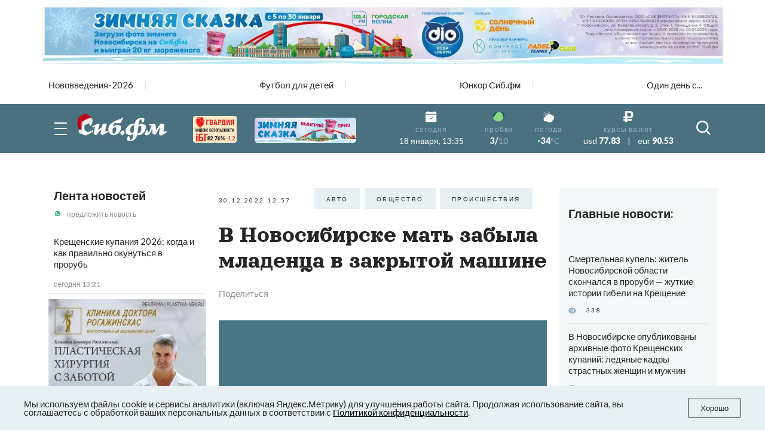

--- FILE ---
content_type: text/html; charset=UTF-8
request_url: https://sib.fm/news/2022/12/30/v-novosibirske-mat-zabyla-mladentsa-v-mashine-i-zakryla-ee
body_size: 22279
content:
<!doctype html>
<html lang="ru">
<head>
    <meta charset="UTF-8">
    <meta name="viewport"
          content="width=device-width, user-scalable=no, initial-scale=1.0, maximum-scale=1.0, minimum-scale=1.0">
    <meta http-equiv="X-UA-Compatible" content="ie=edge">
	<script async src="https://statika.mpsuadv.ru/scripts/8805.js"></script>
    <link rel="stylesheet" href="/last/css/owl.theme.default.css">
    <link rel="stylesheet" href="/last/css/owl.carousel.min.css">
    <link rel="stylesheet" href="/last/css/bootstrap-grid.min.css">
    <link rel="stylesheet" href="/last/css/style.css?v=11.2">
	
		<!-- slippry-->
    <link rel="stylesheet" href="https://sib.fm/sib_fm_templates/css/slippry.css">
    
	<!-- lightslider-->
	<link type="text/css" rel="stylesheet" href="https://cdnjs.cloudflare.com/ajax/libs/lightslider/1.1.6/css/lightslider.css" /> 


		
		
		
			
			
		
	
			
				
				
							
						
				
				
		<script type="application/ld+json">
		{
		  "@context": "https://schema.org",
		  "@type": "NewsArticle",
		  "mainEntityOfPage": {
			"@type": "WebPage",
			"@id": "https://sib.fm/news/2022/12/30/v-novosibirske-mat-zabyla-mladentsa-v-mashine-i-zakryla-ee"
		  },
		  "headline": "В Новосибирске мать забыла младенца в закрытой машине - sib.fm",
		  "image": [
			"https://sib.fm/storage/article/December2022/uXxQPJXKqr5LvanSWupd.jpg"
		   ],
		  "datePublished": "2022-12-30T12:57:00+07:00",
		  "dateModified": "2022-12-30T12:58:00+07:00",
		  "author": {
			"@type": "Person",
			"name": "Даниил Аршавский"
		  },
		   "publisher": {
			"@type": "Organization",
			"name": "Сиб.фм",
			"logo": {
			  "@type": "ImageObject",
			  "url": "https://sib.fm/new_files/img/logo_old.png"
			}
		  }
		}
		</script>
		
			
		
				<title>В Новосибирске мать забыла младенца в закрытой машине - sib.fm</title>
				
				<meta name="description" content="Новосибирские спасатели освободили младенца из салона закрытого автомобиля." />

				<meta name="keywords" content="Новосибирск, спасатели, спасатели МАСС, младенец, мать, автомобиль, иномарка" />
				<meta property="og:type" content="article">
		<meta property="og:title" content="В Новосибирске мать забыла младенца в закрытой машине">
		<meta property="og:description" content="Новосибирские спасатели освободили младенца из салона закрытого автомобиля.">
				<meta property="og:image"  content="https://sib.fm/storage/article/December2022/uXxQPJXKqr5LvanSWupd.jpg" />
		<meta property="vk:image"  content="https://sib.fm/storage/article/December2022/uXxQPJXKqr5LvanSWupd.jpg" />
		
		<link rel="preload" href="https://sib.fm/storage/article/December2022/uXxQPJXKqr5LvanSWupd.jpg" as="image" >
		
					<link href="https://sib.fm/amp/news/2022/12/30/v-novosibirske-mat-zabyla-mladentsa-v-mashine-i-zakryla-ee" rel="amphtml" >
				
				<link rel="canonical" href="https://sib.fm/news/2022/12/30/v-novosibirske-mat-zabyla-mladentsa-v-mashine-i-zakryla-ee" > 
		
		
		
	
		
		
		
		
		
	
		
	
		
	
	<link rel="shortcut icon" type="image/x-icon" href="https://sib.fm/img/favicon.ico"/>
	<meta name="csrf-token" content="GS35c6GmIZAemqHf93Fj0rzT2wJBzt3lhr4TJqfH" />
	
	
		
		
	<script src="/new_files/js/jquery.min.js"></script>
	<script src="/last/js/main.js?ver=2"></script>
	<!--script src="/new_files/js/compressed.js?v=7"></script-->
	<script async src="https://jsn.24smi.net/smi.js"></script>
		
				
</head>
<body>


<script type="text/javascript">
	var MIBPlayer = {}

		MIBPlayer.getURL = async function(url) {
			// Return a new promise.
			return new Promise(function (resolve, reject) {
			// Do the usual XHR stuff
			var req = new XMLHttpRequest();
			req.open('GET', url);
			req.onload = function () {
				// This is called even on 404 etc
				// so check the status
				if (req.status == 200) {
				// Resolve the promise with the response text
				resolve(req.response);
				}
				else {
				// Otherwise reject with the status text
				// which will hopefully be a meaningful error
					reject(Error(MIBPlayer.OnAirServerErrorMesage + req.status + req.statusText));
				}
			};
			// Handle network errors
			req.onerror = function () {
				reject(Error(MIBPlayer.OnAirNetworkErrorMesage));
				};
			// Make the request
			req.send();
			});
		}


		MIBPlayer.mibpUpdateOnAir = async function() {
			if (!MIBPlayer.OnAirInfoIsUpdating) {
				MIBPlayer.OnAirInfoIsUpdating = true;
				MIBPlayer.getURL(MIBPlayer.OnAirURL).then(function (response) { MIBPlayer.OnAirBlock.innerHTML = response; MIBPlayer.OnAirInfoIsUpdating = false; }, function (error) {
				MIBPlayer.OnAirBlock.innerHTML = MIBPlayer.OnAirServerErrorMesage; MIBPlayer.OnAirInfoIsUpdating = false; });
			}
		}


		MIBPlayer.Initialize = async function () {
		
			MIBPlayer.OnAirInfoIsUpdating = false;
			MIBPlayer.OnAirBlock = document.getElementById("onair");
			MIBPlayer.OnAirURL = "https://uniton.ru/onairtowidget";
			MIBPlayer.OnAirNetworkErrorMesage = "Музыка";
			MIBPlayer.OnAirServerErrorMesage = "Музыка";
		
		}

		
		MIBPlayer.Initialize().then(function () { ; }).catch(function () { ; });
		setInterval(MIBPlayer.mibpUpdateOnAir, 5000);
		MIBPlayer.mibpUpdateOnAir();
		
		
		var MIBPlayer_xs = {}

		MIBPlayer_xs.getURL = async function(url) {
			// Return a new promise.
			return new Promise(function (resolve, reject) {
			// Do the usual XHR stuff
			var req = new XMLHttpRequest();
			req.open('GET', url);
			req.onload = function () {
				// This is called even on 404 etc
				// so check the status
				if (req.status == 200) {
				// Resolve the promise with the response text
				resolve(req.response);
				}
				else {
				// Otherwise reject with the status text
				// which will hopefully be a meaningful error
					reject(Error(MIBPlayer_xs.OnAirServerErrorMesage + req.status + req.statusText));
				}
			};
			// Handle network errors
			req.onerror = function () {
				reject(Error(MIBPlayer_xs.OnAirNetworkErrorMesage));
				};
			// Make the request
			req.send();
			});
		}


		MIBPlayer_xs.mibpUpdateOnAir = async function() {
			if (!MIBPlayer_xs.OnAirInfoIsUpdating) {
				MIBPlayer_xs.OnAirInfoIsUpdating = true;
				MIBPlayer_xs.getURL(MIBPlayer_xs.OnAirURL).then(function (response) { MIBPlayer_xs.OnAirBlock.innerHTML = response; MIBPlayer_xs.OnAirInfoIsUpdating = false; }, function (error) {
				MIBPlayer_xs.OnAirBlock.innerHTML = MIBPlayer_xs.OnAirServerErrorMesage; MIBPlayer_xs.OnAirInfoIsUpdating = false; });
			}
		}


		MIBPlayer_xs.Initialize = async function () {
		/*
			MIBPlayer_xs.OnAirInfoIsUpdating = false;
			MIBPlayer_xs.OnAirBlock = document.getElementById("onair");
			MIBPlayer_xs.OnAirURL = "https://uniton.ru/onairtowidget";
			MIBPlayer_xs.OnAirNetworkErrorMesage = "Музыка";
			MIBPlayer_xs.OnAirServerErrorMesage = "Музыка";
		*/	
			MIBPlayer_xs.OnAirInfoIsUpdating = false;
			MIBPlayer_xs.OnAirBlock = document.getElementById("onair_xs");
			MIBPlayer_xs.OnAirURL = "https://uniton.ru/onairtowidget";
			MIBPlayer_xs.OnAirNetworkErrorMesage = "Музыка";
			MIBPlayer_xs.OnAirServerErrorMesage = "Музыка";
			
		}

		
		MIBPlayer_xs.Initialize().then(function () { ; }).catch(function () { ; });
		setInterval(MIBPlayer_xs.mibpUpdateOnAir, 5000);
		MIBPlayer_xs.mibpUpdateOnAir();
</script>

	

<div class="wrapper">

		<!-- The Modal Cookie -->
	<div class="modal fade" id="catCookieModal" >
	  <div class="modal-dialog">
		<div class="modal-content">

		  <!-- Modal body -->
		  <div class="modal-body px-lg-3 px-1 py-lg-3 py-2">
				<button type="button" class="close" data-bs-dismiss="modal" >&times;</button>
				<div class="row mx-0" > 
					<div class="col-12 text-center px-0" >
						<p class="text-orange mb-2" style="font-size: 13px;" >Мы используем файлы cookie и сервисы<br/>аналитики (включая Яндекс.Метрику) для<br/>улучшения работы сайта. Продолжая<br/>использование сайта, вы соглашаетесь с<br/>обработкой ваших персональных<br/>данных в соответствии с<br/><a style="color: #91B4C1;" href="https://sib.fm/new_files/Политика_обработки_персональных_данных.docx" download >Политикой конфиденциальности</a></p>
						<div style="margin:0 auto;"><button id="c_btn_cookie" data-bs-dismiss="modal" data-bs-target="#catCookieModal" style="padding: 2px 20px;display: -webkit-inline-box;display: -ms-inline-flexbox;display: inline-flex
;-webkit-box-pack: center;-ms-flex-pack: center;justify-content: center;-webkit-box-align: center;-ms-flex-align: center;align-items: center;text-align: center;min-height: 35px;background-color: rgba(145, 180, 193, 0.2);text-transform: uppercase;font-size: 10px;letter-spacing: 0.25em;margin-right: 4px;margin-bottom: 4px;cursor: auto;border:0;" >Хорошо</button></div>
					</div>
				</div>
			</div>
		  </div>
		</div>
	</div>	
	
		
	<!--script src="https://cdnjs.cloudflare.com/ajax/libs/bootstrap/5.3.3/js/bootstrap.min.js" integrity="sha512-ykZ1QQr0Jy/4ZkvKuqWn4iF3lqPZyij9iRv6sGqLRdTPkY69YX6+7wvVGmsdBbiIfN/8OdsI7HABjvEok6ZopQ==" crossorigin="anonymous" referrerpolicy="no-referrer"></script-->
	
	<style>
	.modal {
		 bottom: initial!important;
		
    --bs-modal-zindex: 1055;
    --bs-modal-width: 500px;
    --bs-modal-padding: 1rem;
    --bs-modal-margin: 0.5rem;
    --bs-modal-color: ;
    --bs-modal-bg: var(--bs-body-bg);
    --bs-modal-border-color: var(--bs-border-color-translucent);
    --bs-modal-border-width: var(--bs-border-width);
    --bs-modal-border-radius: var(--bs-border-radius-lg);
    --bs-modal-box-shadow: var(--bs-box-shadow-sm);
    --bs-modal-inner-border-radius: calc(var(--bs-border-radius-lg) - (var(--bs-border-width)));
    --bs-modal-header-padding-x: 1rem;
    --bs-modal-header-padding-y: 1rem;
    --bs-modal-header-padding: 1rem 1rem;
    --bs-modal-header-border-color: var(--bs-border-color);
    --bs-modal-header-border-width: var(--bs-border-width);
    --bs-modal-title-line-height: 1.5;
    --bs-modal-footer-gap: 0.5rem;
    --bs-modal-footer-bg: ;
    --bs-modal-footer-border-color: var(--bs-border-color);
    --bs-modal-footer-border-width: var(--bs-border-width);
    position: fixed;
    top: 0;
    left: 0;
    z-index: var(--bs-modal-zindex);
    display: none;
    width: 100%;
    height: 100%;
    overflow-x: hidden;
    overflow-y: auto;
    outline: 0;
}
.modal-dialog {
    position: relative;
    width: auto;
    margin: var(--bs-modal-margin);
    pointer-events: none;
}
.modal.fade .modal-dialog {
    transition: transform 0.3s ease-out;
    transform: translate(0, -50px);
}
@media (prefers-reduced-motion: reduce) {
    .modal.fade .modal-dialog {
        transition: none;
    }
}
.modal.show .modal-dialog {
    transform: none;
}
.modal.modal-static .modal-dialog {
    transform: scale(1.02);
}
.modal-dialog-scrollable {
    height: calc(100% - var(--bs-modal-margin) * 2);
}
.modal-dialog-scrollable .modal-content {
    max-height: 100%;
    overflow: hidden;
}
.modal-dialog-scrollable .modal-body {
    overflow-y: auto;
}
.modal-dialog-centered {
    display: flex;
    align-items: center;
    min-height: calc(100% - var(--bs-modal-margin) * 2);
}

.modal-dialog-bottom {
    display: flex;
    align-items: end;
    min-height: calc(100% - var(--bs-modal-margin) * 2);
}
.modal-content {
    position: relative;
    display: flex;
    flex-direction: column;
    width: 100%;
    color: var(--bs-modal-color);
    pointer-events: auto;
    /*background-color: var(--bs-modal-bg);*/
    background-color: #e9f2f5;
    background-clip: padding-box;
    border: var(--bs-modal-border-width) solid var(--bs-modal-border-color);
    border-radius: var(--bs-modal-border-radius);
    outline: 0;
}
.modal-backdrop {
	pointer-events: none;
	/*
    --bs-backdrop-zindex: 1050;
    --bs-backdrop-bg: #000;
    --bs-backdrop-opacity: 0.5;
    position: fixed;
    top: 0;
    left: 0;
    z-index: var(--bs-backdrop-zindex);
    width: 100vw;
    height: 100vh;
	*/
    /*background-color: var(--bs-backdrop-bg);*/
}
.modal-backdrop.fade {
   /* opacity: 0; */
}
.modal-backdrop.show {
    /* opacity: var(--bs-backdrop-opacity); */
}
.modal-header {
    display: flex;
    flex-shrink: 0;
    align-items: center;
    padding: var(--bs-modal-header-padding);
    border-bottom: var(--bs-modal-header-border-width) solid var(--bs-modal-header-border-color);
    border-top-left-radius: var(--bs-modal-inner-border-radius);
    border-top-right-radius: var(--bs-modal-inner-border-radius);
}
.modal-header .btn-close {
    padding: calc(var(--bs-modal-header-padding-y) * 0.5) calc(var(--bs-modal-header-padding-x) * 0.5);
    margin: calc(-0.5 * var(--bs-modal-header-padding-y)) calc(-0.5 * var(--bs-modal-header-padding-x)) calc(-0.5 * var(--bs-modal-header-padding-y)) auto;
}
.modal-title {
    margin-bottom: 0;
    line-height: var(--bs-modal-title-line-height);
}
.modal-body {
    position: relative;
    flex: 1 1 auto;
    padding: var(--bs-modal-padding);
}
.modal-footer {
    display: flex;
    flex-shrink: 0;
    flex-wrap: wrap;
    align-items: center;
    justify-content: flex-end;
    padding: calc(var(--bs-modal-padding) - var(--bs-modal-footer-gap) * 0.5);
    background-color: var(--bs-modal-footer-bg);
    border-top: var(--bs-modal-footer-border-width) solid var(--bs-modal-footer-border-color);
    border-bottom-right-radius: var(--bs-modal-inner-border-radius);
    border-bottom-left-radius: var(--bs-modal-inner-border-radius);
}
.modal-footer > * {
    margin: calc(var(--bs-modal-footer-gap) * 0.5);
}
@media (min-width: 576px) {
    .modal {
        --bs-modal-margin: 1.75rem;
        --bs-modal-box-shadow: var(--bs-box-shadow);
    }
    .modal-dialog {
        max-width: var(--bs-modal-width);
        margin-right: auto;
        margin-left: auto;
    }
    .modal-sm {
        --bs-modal-width: 300px;
    }
}
@media (min-width: 992px) {
    .modal-lg,
    .modal-xl {
        --bs-modal-width: 800px;
    }
}
@media (min-width: 1200px) {
    .modal-xl {
        --bs-modal-width: 1140px;
    }
}
.modal-fullscreen {
    width: 100vw;
    max-width: none;
    height: 100%;
    margin: 0;
}
.modal-fullscreen .modal-content {
    height: 100%;
    border: 0;
    border-radius: 0;
}
.modal-fullscreen .modal-footer,
.modal-fullscreen .modal-header {
    border-radius: 0;
}
.modal-fullscreen .modal-body {
    overflow-y: auto;
}
@media (max-width: 575.98px) {
    .modal-fullscreen-sm-down {
        width: 100vw;
        max-width: none;
        height: 100%;
        margin: 0;
    }
    .modal-fullscreen-sm-down .modal-content {
        height: 100%;
        border: 0;
        border-radius: 0;
    }
    .modal-fullscreen-sm-down .modal-footer,
    .modal-fullscreen-sm-down .modal-header {
        border-radius: 0;
    }
    .modal-fullscreen-sm-down .modal-body {
        overflow-y: auto;
    }
}
@media (max-width: 767.98px) {
    .modal-fullscreen-md-down {
        width: 100vw;
        max-width: none;
        height: 100%;
        margin: 0;
    }
    .modal-fullscreen-md-down .modal-content {
        height: 100%;
        border: 0;
        border-radius: 0;
    }
    .modal-fullscreen-md-down .modal-footer,
    .modal-fullscreen-md-down .modal-header {
        border-radius: 0;
    }
    .modal-fullscreen-md-down .modal-body {
        overflow-y: auto;
    }
}
@media (max-width: 991.98px) {
    .modal-fullscreen-lg-down {
        width: 100vw;
        max-width: none;
        height: 100%;
        margin: 0;
    }
    .modal-fullscreen-lg-down .modal-content {
        height: 100%;
        border: 0;
        border-radius: 0;
    }
    .modal-fullscreen-lg-down .modal-footer,
    .modal-fullscreen-lg-down .modal-header {
        border-radius: 0;
    }
    .modal-fullscreen-lg-down .modal-body {
        overflow-y: auto;
    }
}
@media (max-width: 1199.98px) {
    .modal-fullscreen-xl-down {
        width: 100vw;
        max-width: none;
        height: 100%;
        margin: 0;
    }
    .modal-fullscreen-xl-down .modal-content {
        height: 100%;
        border: 0;
        border-radius: 0;
    }
    .modal-fullscreen-xl-down .modal-footer,
    .modal-fullscreen-xl-down .modal-header {
        border-radius: 0;
    }
    .modal-fullscreen-xl-down .modal-body {
        overflow-y: auto;
    }
}
@media (max-width: 1399.98px) {
    .modal-fullscreen-xxl-down {
        width: 100vw;
        max-width: none;
        height: 100%;
        margin: 0;
    }
    .modal-fullscreen-xxl-down .modal-content {
        height: 100%;
        border: 0;
        border-radius: 0;
    }
    .modal-fullscreen-xxl-down .modal-footer,
    .modal-fullscreen-xxl-down .modal-header {
        border-radius: 0;
    }
    .modal-fullscreen-xxl-down .modal-body {
        overflow-y: auto;
    }
}
	</style>



		
			<div class="container px-0 text-center"  >
			
	
					
						
			
							<div style="min-height:109px;" class="d-lg-block d-md-block d-sm-none d-none">
							<img banner_id="1672" class="banner d-lg-block d-md-block d-sm-none d-none img-fluid lazy" banner_link="https://sib.fm/zimnyaya-skazka/?erid=2W5zFJBzyJY"  data-src="https://cdn.sib.fm/storage/banner/December2025/zIu00Q0hhsde7q4BHUk9.jpg" alt=""   />
							</div>
							
									<div style="min-height:72px;" class="d-lg-none d-md-none d-sm-block">
									<img banner_id="1672" class="banner d-lg-none d-md-none d-sm-block img-fluid lazy"  banner_link="https://sib.fm/zimnyaya-skazka/?erid=2W5zFJNNtGx"   data-src="https://cdn.sib.fm/storage/banner/December2025/w8Vf0FC0Bqh4s7HbSeor.gif" alt=""  />
									</div>
							
				
		  
		  
				  
</div>	
		
	<nav class="header__top top-nav-header">
		<div class="container-xl px-4-">
			<div class="top-nav-header__list owl-carousel">
															
						<a href="/theme/172" class="top-nav-header__link ">Нововведения-2026</a>
											
						<a href="/theme/168" class="top-nav-header__link ">Футбол для детей</a>
											
						<a href="/theme/159" class="top-nav-header__link ">Юнкор Сиб.фм</a>
											
						<a href="/theme/150" class="top-nav-header__link ">Один день с...</a>
											
							</div>
		</div>
	</nav>
	
	
	
	
    <header class="header-main">
        
        <div class="header__main main-header">
            <div class="main-header__container container-xl px-4">
                <div class="main-header__body">
                    <button type="button" class="main-header__burger burger">
                        <span></span>
                        <span></span>
                        <span></span>
                    </button>
                    <a href="/" class="main-header__logo" style="margin-left: -15px;">
                         						 <img src="https://cdn.sib.fm/new_files/img/logo_ny.png" alt="">
                    </a>
					
					
					<div class="main-header__target target-header" style="bottom:0px;z-index:9999;">
						
													
												
						
												
												
						<div class="d-lg-block d-none" >
							<a href="https://xn----7sbbcgfj6a0e0h.xn--p1ai/company/index/?erid=2W5zFK5Wwwe" target="_blank" >					
							<div style="position:relative;" >
								<img src="https://sib.fm/new_files/img/ibg_banner3.png" style="z-index: -1;width: 73px;margin-left: 10px;margin-top: 3px;" title="Индекс безопасности на " >
								<span style="position: absolute;margin-left: -50px;margin-top: 36px;font-weight: 800;    font-size: 9px;" class="id-igb-index" >82.76%</span>
								<span style="position: absolute;margin-left: -18px;margin-top: 36px;color: #cf242a;font-weight: 600;font-size: 9px;" class="id-igb-delta" >-1.2</span>
							</div>
							</a>
						</div>

						<div class="d-lg-block d-none">
							<a href="/zimnyaya-skazka" target="_blank">
								<img src="/new_files/img/zima.png" style="width: 170px;margin-left: 30px;margin-top: 0px;" alt="">
							</a>
						</div>
						
						<div class="d-flex flex-column" style="height: 100%; margin-left: -10px; justify-content: center;">

							<div class="d-lg-none d-block" >
								<a href="https://xn----7sbbcgfj6a0e0h.xn--p1ai/company/index/?erid=2W5zFK5Wwwe" target="_blank" >
								<div style="position:relative;margin-top:0px;" >
									<img src="https://sib.fm/new_files/img/guard_button.png" style="width: clamp(125px, 6.06vw, 190px);margin-left: 0px;margin-top: 0px;" title="Индекс безопасности на " >
									<span style="        	position: absolute;
															margin-left: 88px;
															margin-top: -8px;
															font-weight: 800;
															font-size: 6PX;   class="id-igb-index" >82.76%</span>
																							<span style="    color: #cf242a;
																													position: absolute;
															margin-left: 110px;
															margin-top: -8px;
															font-weight: 800;
															font-size: 6PX;  class="id-igb-delta" >-1.2</span>
								</div>
								</a>
							</div>
	
							<div class="d-lg-none d-block">
								<a href="/zimnyaya-skazka" target="_blank">
									<img src="/new_files/img/zima.png" style="width: clamp(125px, 6.06vw, 190px);margin-left: 0px;margin-top: 5px;" alt="">
								</a>
							</div>
					</div>
						
											

                    </div>
					
										<style>
						@media (max-width: 900px) {
							.marginright {
								margin-right: -20px;
							}
						}
					</style>
                    <div class="main-header__info info-header marginright" style="">
                        <div class="info-header__item info-header__item_none item-info-header">
                            <div class="item-info-header__icon">
                                <img src="/last/img/header/calendar.svg" alt="">
                            </div>
                            <div class="item-info-header__content">
                                <div class="item-info-header__label">сегодня</div>
                                <div class="item-info-header__value item-info-header__value_regular"> 18 января, 13:35 </div>
                            </div>
                        </div>
                        <div class="info-header__item info-header__item_with-line item-info-header">
                            <div class="item-info-header__icon">
                                <img src="/last/img/header/svetofor_green.svg" alt="">
                            </div>
                            <div class="item-info-header__content">
                                <div class="item-info-header__label">пробки</div>
                                <div class="item-info-header__value">3/<span>10</span></div>
                            </div>
                        </div>
                        <div class="info-header__item item-info-header">
                            <div class="item-info-header__icon">
                                <img src="/last/img/header/weather.svg" alt="">
                            </div>
                            <a href="/pogoda" class="item-info-header__content">
                                <div class="item-info-header__label">погода</div>
                                <div class="item-info-header__value">-34<span>°C</span></div>
                            </a>
                        </div>
                        <div class="info-header__item info-header__item_none item-info-header">
                            <div class="item-info-header__icon">
                                <img src="/last/img/header/ruble.svg" alt="">
                            </div>
                            <div class="item-info-header__content">
                                <div class="item-info-header__label">курсы валют</div>
                                <div class="item-info-header__value item-info-header__value_currency">
                                    <span>usd</span> 77.83
                                    <span class="item-info-header__delimiter">|</span>
                                    <span>eur</span> 90.53
                                </div>
                            </div>
                        </div>
                    </div>
                    <button type="button" class="main-header__search-button">
                        <svg>
                            <use xlink:href="/last/img/icons/icons.svg#search"></use>
                        </svg>
                    </button>
                </div>
            </div>
        </div>
        <div class="header__menu menu-header ">
            <div class="container-xl px-4">
                <div class="menu-header__search search-header">
                    <div class="search-header__input">
                        <input placeholder="Найти в Сиб.фм" type="text" class="input" id="search_field" autocomplete="off" >
                    </div>
                    <button type="button" class="search-header__icon" id="search_enter">
                        <svg>
                            <use xlink:href="/last/img/icons/icons.svg#search"></use>
                        </svg>
                    </button>
                </div>
                <nav class="menu-header__nav">
                    <div class="row gy-md-4">
                        <div class="col-md">
                            <ul class="menu-header__list">
                                <li><a href="/category/proishestvia" class="menu-header__link">Происшествия</a></li>
                                <li><a href="/category/avto" class="menu-header__link">Авто</a></li>
                            </ul>
                        </div>
                        <div class="col-md">
                            <ul class="menu-header__list">
                                <li><a href="/category/afisha" class="menu-header__link">Афиша</a></li>
                                <li><a href="/category/rabota" class="menu-header__link">Работа</a></li>
                            </ul>
                        </div>
                        <div class="col-md">
                            <ul class="menu-header__list">
                                <li><a href="/category/nedvijimost" class="menu-header__link">Недвижимость</a></li>
                                <li><a href="/category/nauka" class="menu-header__link">Наука</a></li>
                            </ul>
                        </div>
                        <div class="col-md">
                            <ul class="menu-header__list">
                                <li><a href="/category/sport" class="menu-header__link">Спорт</a></li>
                                <li><a href="/category/kultura" class="menu-header__link">Культура</a></li>
                            </ul>
                        </div>
                        <div class="col-md">
                            <ul class="menu-header__list">
                                <li><a href="/category/ekonomika" class="menu-header__link">Экономика</a></li>
                                <li><a href="/category/obshestvo" class="menu-header__link">Общество</a></li>
                            </ul>
                        </div>
                        <div class="col-md">
                            <ul class="menu-header__list">
                                <li><a href="/category/biznes" class="menu-header__link">Бизнес</a></li>
                                <li><a href="/category/politika" class="menu-header__link">Политика</a></li>
                            </ul>
                        </div>
                    </div>
                </nav>
            </div>
        </div>
    </header>
	
	
	<header >
        
        <div class="header__main main-header-xs" style="padding: 0px 0 0;" id="header-xs" >
            <div class="main-header__container container-xl px-4">
                <div class="main-header__body">
					
                    <button type="button" class="main-header__burger burger">
                        <span></span>
                        <span></span>
                        <span></span>
                    </button>
                    <a href="/" class="main-header__logo" style="margin-right: 0; margin-left: -15px;">
                         						 <img src="https://cdn.sib.fm/new_files/img/logo_ny.png" alt="">
                    </a>
					
											
												
					
										
					<div class="d-flex flex-column" style="height: 100%; margin-left: 20px; justify-content: center;">

							<div class="d-lg-none d-block" >
								<a href="https://xn----7sbbcgfj6a0e0h.xn--p1ai/company/index/?erid=2W5zFK5Wwwe" target="_blank" >
								<div style="position:relative;margin-top:0px;" >
									<img src="https://sib.fm/new_files/img/guard_button.png" style="width: clamp(125px, 6.06vw, 190px);margin-left: 0px;margin-top: 0px;" title="Индекс безопасности на " >
									<span style="    position: absolute;
														margin-left: -35px;
														margin-top: 20px;
														font-weight: 800;
														font-size: 6PX;"   class="id-igb-index" >82.76%</span>
									<span style="    color: #cf242a;
														position: absolute;
														margin-left: -13px;
														margin-top: 20px;
														font-weight: 800;
														font-size: 6px;"  class="id-igb-delta" >-1.2</span>
								</div>
								</a>
							</div>
	
							<div class="d-lg-none d-block">
								<a href="/zimnyaya-skazka" target="_blank">
									<img src="/new_files/img/zima.png" style="width: clamp(125px, 6.06vw, 190px);margin-left: 0px;margin-top: 5px;" alt="">
								</a>
							</div>
					</div>

                    <div class="main-header__info info-header marginright">
                        <div class="info-header__item info-header__item_none item-info-header">
                            <div class="item-info-header__icon">
                                <img src="/last/img/header/calendar.svg" alt="">
                            </div>
                            <div class="item-info-header__content">
                                <div class="item-info-header__label">сегодня</div>
                                <div class="item-info-header__value item-info-header__value_regular"> 18 января, 13:35 </div>
                            </div>
                        </div>
                        <div class="info-header__item info-header__item_with-line item-info-header">
                            <div class="item-info-header__icon">
                                <img src="/last/img/header/svetofor_green.svg" alt="">
                            </div>
                            <div class="item-info-header__content">
                                <div class="item-info-header__label">пробки</div>
                                <div class="item-info-header__value">3/<span>10</span></div>
                            </div>
                        </div>
                        <div class="info-header__item item-info-header">
                            <div class="item-info-header__icon">
                                <img src="/last/img/header/weather.svg" alt="">
                            </div>
                            <a href="/pogoda" class="item-info-header__content">
                                <div class="item-info-header__label">погода</div>
                                <div class="item-info-header__value">-34<span>°C</span></div>
                            </a>
                        </div>
                        <div class="info-header__item info-header__item_none item-info-header">
                            <div class="item-info-header__icon">
                                <img src="/last/img/header/ruble.svg" alt="">
                            </div>
                            <div class="item-info-header__content">
                                <div class="item-info-header__label">курсы валют</div>
                                <div class="item-info-header__value item-info-header__value_currency">
                                    <span>usd</span> 77.83
                                    <span class="item-info-header__delimiter">|</span>
                                    <span>eur</span> 90.53
                                </div>
                            </div>
                        </div>
                    </div>
                    <button type="button" class="main-header__search-button">
                        <svg>
                            <use xlink:href="/last/img/icons/icons.svg#search"></use>
                        </svg>
                    </button>
                </div>
            </div>
        </div>
        <div class="header__menu menu-header menu-headerxs">
            <div class="container-xl px-4">
                <div class="menu-header__search search-header">
                    <div class="search-header__input">
                        <input placeholder="Найти в Сиб.фм" type="text" class="input" id="search_field2" autocomplete="off" >
                    </div>
                    <button type="button" class="search-header__icon" id="search_enter2">
                        <svg>
                            <use xlink:href="/last/img/icons/icons.svg#search"></use>
                        </svg>
                    </button>
                </div>
                <nav class="menu-header__nav">
                    <div class="row gy-md-4">
                        <div class="col-md">
                            <ul class="menu-header__list">
                                <li><a href="/category/proishestvia" class="menu-header__link">Происшествия</a></li>
                                <li><a href="/category/avto" class="menu-header__link">Авто</a></li>
                            </ul>
                        </div>
                        <div class="col-md">
                            <ul class="menu-header__list">
                                <li><a href="/category/afisha" class="menu-header__link">Афиша</a></li>
                                <li><a href="/category/rabota" class="menu-header__link">Работа</a></li>
                            </ul>
                        </div>
                        <div class="col-md">
                            <ul class="menu-header__list">
                                <li><a href="/category/nedvijimost" class="menu-header__link">Недвижимость</a></li>
                                <li><a href="/category/nauka" class="menu-header__link">Наука</a></li>
                            </ul>
                        </div>
                        <div class="col-md">
                            <ul class="menu-header__list">
                                <li><a href="/category/sport" class="menu-header__link">Спорт</a></li>
                                <li><a href="/category/kultura" class="menu-header__link">Культура</a></li>
                            </ul>
                        </div>
                        <div class="col-md">
                            <ul class="menu-header__list">
                                <li><a href="/category/ekonomika" class="menu-header__link">Экономика</a></li>
                                <li><a href="/category/obshestvo" class="menu-header__link">Общество</a></li>
                            </ul>
                        </div>
                        <div class="col-md">
                            <ul class="menu-header__list">
                                <li><a href="/category/biznes" class="menu-header__link">Бизнес</a></li>
                                <li><a href="/category/politika" class="menu-header__link">Политика</a></li>
                            </ul>
                        </div>
                    </div>
                </nav>
            </div>
        </div>
    </header>
	
	
	 <main class="page">
        <div class="container-xl p-4-">
	
			
	
	<!-- Яндекс Соцсети -->
	<script src="//yastatic.net/es5-shims/0.0.2/es5-shims.min.js"></script>
	<script src="//yastatic.net/share2/share.js"></script>

	<div class="row gx-md-4 gx-xl-5" style="/*height:100vh;*/">
	
		<div class="col-lg-3 col-xl-3 d-none d-lg-block" >			
			<div class="block-sticky">
				<aside class="page__side news-side" >
					<div class="side__news news-side" >
						<div class="news-side__top ">
							<h3 class="news-side__title title"><a href="/publications/news" >Лента новостей</a></h3>
							<a href="https://api.whatsapp.com/send/?phone=79513777635&text&type=phone_number&app_absent=0" class="news-side__action">
								<img class="news-side__icon" src="/last/img/news/whatsUp.svg" alt="">
								предложить новость
							</a>
						</div>
						<div class="news-side__items">
															<div id="index_content_feeds_lg">
																	
									
																		
									
																			<div class="news-side__item   new-feed "  id="219750"   >
		<div class="news-side__text">
		
						
						
			<a class="text" href="/news/2026/01/18/kreschenskie-kupaniya-2026-kogda-i-kak-pravilno-okunutsya-v-prorub" >Крещенские купания 2026: когда и как правильно окунуться в прорубь</a>
			
		</div>
		
		<div class="news-side__date date">сегодня 13:21</div>
		
	</div>
		
	
	
														
																	
									
																														<div style="min-height:300px;" >
												<div class="container px-0 text-center"  >
			
	
					
						
			
							<img banner_id="1678" class="banner d-lg-block d-md-block d-sm-none d-none img-fluid lazy" banner_link="https://plastika-nsk.ru/?erid=2W5zFJ1Gujv"  data-src="https://cdn.sib.fm/storage/banner/January2026/g15bC8Sbx5u5AGAeJqra.jpg" alt=""   />
							
									<img banner_id="1678" class="banner d-lg-none d-md-none d-sm-block img-fluid lazy"  banner_link="https://plastika-nsk.ru/?erid=2W5zFJ2ku2G"   data-src="https://cdn.sib.fm/storage/banner/January2026/BHiMXocL9oXb4Qcm8ehu.jpg" alt=""  />
							
				
		  
		  
				  
</div>
												<div class="d-block my-4">
												</div>
											</div>
										
																		
									
																			<div class="news-side__item   new-feed "  id="219749"   >
		<div class="news-side__text">
		
						
						
			<a class="text" href="/news/2026/01/18/novosibirtsev-prosyat-ogranichit-prebyvanie-detej-na-ulitse" >Новосибирцев просят ограничить пребывание детей на улице</a>
			
		</div>
		
		<div class="news-side__date date">сегодня 13:17</div>
		
	</div>
		
	
	
														
																	
									
																		
									
																			<div class="news-side__item   new-feed "  id="219748"   >
		<div class="news-side__text">
		
						
						
			<a class="text" href="/news/2026/01/18/smertelnaya-kupel-zhitel-novosibirskoj-oblasti-skonchalsya-v-prorubi--zhutkie-istorii-gibeli-na-kreschenie" >Смертельная купель: житель Новосибирской области скончался в проруби — жуткие истории гибели на Крещение</a>
			
		</div>
		
		<div class="news-side__date date">сегодня 12:43</div>
		
	</div>
		
	
	
														
																	
									
																		
									
																			<div class="news-side__item   new-feed "  id="219747"   >
		<div class="news-side__text">
		
						
						
			<a class="text" href="/news/2026/01/18/v-novosibirske-passazhir-napal-na-taksista" >В Новосибирске пассажир напал на таксиста</a>
			
		</div>
		
		<div class="news-side__date date">сегодня 12:35</div>
		
	</div>
		
	
	
														
																	
									
																		
									
																			<div class="news-side__item   new-feed "  id="219746"   >
		<div class="news-side__text">
		
						
						
			<a class="text" href="/news/2026/01/18/stali-izvestny-podrobnosti-smerti-uchitelya-blogera-kirilla-kirichenko-" >Стали известны подробности смерти учителя-блогера Кирилла Кириченко</a>
			
		</div>
		
		<div class="news-side__date date">сегодня 12:05</div>
		
	</div>
		
	
	
														
																	
									
																		
									
																			<div class="news-side__item   new-feed "  id="219745"   >
		<div class="news-side__text">
		
						
						
			<a class="text" href="/news/2026/01/18/-44-vtoruyu-noch-podryad-v-novosibirske" >Температура воздуха -44° держится вторую ночь подряд в Новосибирске</a>
			
		</div>
		
		<div class="news-side__date date">сегодня 11:11</div>
		
	</div>
		
	
	
														
																	
									
																		
									
																			<div class="news-side__item   new-feed "  id="219744"   >
		<div class="news-side__text">
		
						
						
			<a class="text" href="/news/2026/01/18/novosibirtsa-sbili-na-peshehodnom-perehode" >Новосибирца сбили на пешеходном переходе</a>
			
		</div>
		
		<div class="news-side__date date">сегодня 10:39</div>
		
	</div>
		
	
	
														
																	
									
																		
									
																			<div class="news-side__item   new-feed "  id="219743"   >
		<div class="news-side__text">
		
						
						
			<a class="text" href="/news/2026/01/18/v-novosibirske-stala-izvestna-pogoda-v-kreschenie" >В Новосибирске стала известна погода в Крещение</a>
			
		</div>
		
		<div class="news-side__date date">сегодня 10:08</div>
		
	</div>
		
	
	
														
																	
									
																		
									
																			<div class="news-side__item   new-feed "  id="219742"   >
		<div class="news-side__text">
		
						
						
			<a class="text" href="/news/2026/01/18/passazhirskij-avtobus-stolknulsya-s-avtomobilem-v-novosibirske" >Пассажирский автобус столкнулся с автомобилем в Новосибирске</a>
			
		</div>
		
		<div class="news-side__date date">сегодня 09:32</div>
		
	</div>
		
	
	
														
																	
									
																		
									
																			<div class="news-side__item   new-feed "  id="219741"   >
		<div class="news-side__text">
		
						
						
			<a class="text" href="/news/2026/01/18/novosibirtsam-nazvali-protivopokazaniya-dlya-kreschenskih-kupanij" >Новосибирцам назвали противопоказания для Крещенских купаний</a>
			
		</div>
		
		<div class="news-side__date date">сегодня 08:55</div>
		
	</div>
		
	
	
														
																	
									
																		
									
																			<div class="news-side__item   new-feed "  id="219740"   >
		<div class="news-side__text">
		
						
						
			<a class="text" href="/news/2026/01/18/novosibirtsam-napomnili-o-pravilah-bezopasnosti-v-morozy" >Новосибирцам напомнили о правилах безопасности в морозы</a>
			
		</div>
		
		<div class="news-side__date date">сегодня 08:20</div>
		
	</div>
		
	
	
														
																	
									
																		
									
																			<div class="news-side__item   new-feed "  id="219739"   >
		<div class="news-side__text">
		
						
						
			<a class="text" href="/news/2026/01/18/novosibirskij-svyaschennik-rasskazal-chto-nelzya-delat-v-kreschenie" >Новосибирский священник рассказал, что нельзя делать в Крещение</a>
			
		</div>
		
		<div class="news-side__date date">сегодня 06:07</div>
		
	</div>
		
	
	
														
																	
									
																		
									
																			<div class="news-side__item   new-feed "  id="219722"   >
		<div class="news-side__text">
		
						
						
			<a class="text" href="/news/2026/01/18/opublikovany-foto-otvazhnyh-i-krasivyh-novosibirtsev-s-proshlogodnih-kreschenskih-kupanij" >В Новосибирске опубликованы архивные фото Крещенских купаний: ледяные кадры страстных женщин и мужчин</a>
			
		</div>
		
		<div class="news-side__date date">сегодня 05:37</div>
		
	</div>
		
	
	
														
																	
									
																		
									
																			<div class="news-side__item   new-feed "  id="219727"   >
		<div class="news-side__text">
		
						
						
			<a class="text" href="/news/2026/01/18/takogo-ne-bylo-100-let-v-novosibirske-klimatolog-obyasnil-prichinu-anomalnogo-moroza-do-50-gradusov-v-yanvare" >Такого не было 100 лет. В Новосибирске климатолог объяснил причину аномального мороза до –50 градусов в январе</a>
			
		</div>
		
		<div class="news-side__date date">сегодня 05:00</div>
		
	</div>
		
	
	
														
																	
									
																		
									
																			<div class="news-side__item   new-feed "  id="219728"   >
		<div class="news-side__text">
		
						
						
			<a class="text" href="/news/2026/01/18/v-novosibirske-opublikovany-strogie-zaprety-na-kreschenskij-sochelnik-18-yanvarya-2026" >В Новосибирске опубликованы строгие запреты на Крещенский сочельник 18 января-2026</a>
			
		</div>
		
		<div class="news-side__date date">сегодня 04:30</div>
		
	</div>
		
	
	
														
																	
									
																		
									
																			<div class="news-side__item   new-feed "  id="219725"   >
		<div class="news-side__text">
		
						
						
			<a class="text" href="/news/2026/01/18/novosibirtsam-pridetsya-nyryat-v-kreschenskuyu-kupel-v-moroz-39-gradusov" >Новосибирцам придётся нырять в крещенскую купель в мороз –39 градусов</a>
			
		</div>
		
		<div class="news-side__date date">сегодня 04:00</div>
		
	</div>
		
	
	
														
																	
									
																		
									
																			<div class="news-side__item   new-feed "  id="219738"   >
		<div class="news-side__text">
		
						
						
			<a class="text" href="/news/2026/01/17/kreschenie-gospodne-2026-kartinki-i-otkrytki-k-velikomu-prazdniku" >Крещение Господне 2026: картинки и открытки к великому празднику</a>
			
		</div>
		
		<div class="news-side__date date">вчера 23:55</div>
		
	</div>
		
	
	
														
																	
									
																		
									
																			<div class="news-side__item   new-feed "  id="219736"   >
		<div class="news-side__text">
		
						
						
			<a class="text" href="/news/2026/01/17/obvinyaemogo-v-ubijstve-muzykanta-novosibirtsa-ostavili-na-svobode" >Обвиняемого в убийстве музыканта новосибирца оставили на свободе</a>
			
		</div>
		
		<div class="news-side__date date">вчера 23:30</div>
		
	</div>
		
	
	
														
																	
									
																		
									
																			<div class="news-side__item   new-feed "  id="219737"   >
		<div class="news-side__text">
		
						
						
			<a class="text" href="/news/2026/01/17/kreschenskij-sochelnik-2026-kartinki-i-otkrytki-k-prazdniku" >Крещенский сочельник-2026: картинки и открытки к празднику</a>
			
		</div>
		
		<div class="news-side__date date">вчера 23:00</div>
		
	</div>
		
	
	
														
																	
									
																		
									
																			<div class="news-side__item   new-feed "  id="219735"   >
		<div class="news-side__text">
		
						
						
			<a class="text" href="/news/2026/01/17/v-novosibirske-novye-poezda-ermak-vremenno-vyhodyat-na-linii-nepolnymi" >В Новосибирске новые поезда «Ермак» временно выходят на линии неполными</a>
			
		</div>
		
		<div class="news-side__date date">вчера 22:30</div>
		
	</div>
		
	
	
														
																	
									
																		
									
																			<div class="news-side__item   new-feed "  id="219734"   >
		<div class="news-side__text">
		
						
						
			<a class="text" href="/news/2026/01/17/novosibirskaya-zima-sezona-20252026-bet-rekordy-po-osadkam" >Новосибирская зима сезона 2025‑2026 бьёт рекорды по осадкам</a>
			
		</div>
		
		<div class="news-side__date date">вчера 22:00</div>
		
	</div>
		
	
	
														
																	
									
																		
									
																			<div class="news-side__item   new-feed "  id="219733"   >
		<div class="news-side__text">
		
						
						
			<a class="text" href="/news/2026/01/17/minselhoz-novosibirskoj-oblasti-nazval-naibolee-urozhajnye-rajony-" >Минсельхоз Новосибирской области назвал наиболее урожайные районы</a>
			
		</div>
		
		<div class="news-side__date date">вчера 21:30</div>
		
	</div>
		
	
	
														
																	
									
																		
									
																			<div class="news-side__item   new-feed "  id="219732"   >
		<div class="news-side__text">
		
						
						
			<a class="text" href="/news/2026/01/17/meriya-novosibirska-obyasnila-skandal-s-kamerami-v-tualetah-shkoly" >Мэрия Новосибирска объяснила скандал с камерами в туалетах школы</a>
			
		</div>
		
		<div class="news-side__date date">вчера 21:00</div>
		
	</div>
		
	
	
														
																	
									
																		
									
																			<div class="news-side__item   new-feed "  id="219731"   >
		<div class="news-side__text">
		
						
						
			<a class="text" href="/news/2026/01/17/stalo-izvestno-kak-novosibirskij-zoopark-gotovit-pitomtsev-k-morozam" >Стало известно, как Новосибирский зоопарк готовит питомцев к морозам</a>
			
		</div>
		
		<div class="news-side__date date">вчера 20:30</div>
		
	</div>
		
	
	
														
																	
									
																		
									
																			<div class="news-side__item   new-feed "  id="219730"   >
		<div class="news-side__text">
		
						
						
			<a class="text" href="/news/2026/01/17/v-novosibirske-uskorili-protsess-vydachi-voditelskih-udostoverenij" >В Новосибирске ускорили процесс выдачи водительских удостоверений</a>
			
		</div>
		
		<div class="news-side__date date">вчера 20:00</div>
		
	</div>
		
	
	
														
																	
									
																		
									
																			<div class="news-side__item   new-feed "  id="219729"   >
		<div class="news-side__text">
		
						
						
			<a class="text" href="/news/2026/01/17/pod-novosibirskom-chetyre-rajona-ostalis-v-morozy-bez-sveta" >Под Новосибирском четыре района остались в морозы без света</a>
			
		</div>
		
		<div class="news-side__date date">вчера 19:30</div>
		
	</div>
		
	
	
														
																	
									
																		
									
																			<div class="news-side__item   new-feed "  id="219726"   >
		<div class="news-side__text">
		
						
						
			<a class="text" href="/news/2026/01/17/stala-izvestna-tochnaya-data-potepleniya-v-novosibirske" >Стала известна точная дата потепления в Новосибирске</a>
			
		</div>
		
		<div class="news-side__date date">вчера 19:00</div>
		
	</div>
		
	
	
														
																	
									
																		
									
									 
																		</div>
													</div>
						<a href="" class="news-side__button button button_more mt-5">БОльше новостей</a>
					</div>
				</aside>
			</div>
			
		</div>
		
		<div class="col-12 col-lg-6 col-xl-6" >
			
			<div class="page__content">			
			
				<div id="article_feeds_last">
					<script src="//yastatic.net/share2/share.js" async defer ></script>

<div class="article">
	<input type="hidden" id="current_article" value="v-novosibirske-mat-zabyla-mladentsa-v-mashine-i-zakryla-ee" />
	<div class="article__header header-article">
		<div class="header-article__top">
			<div class="header-article__date">30.12.2022 12:57</div>
			
			<div class="header-article__tags">
										
					
						<a href="//avto" class="header-article__tag tag" target='_blank' >	
							Авто
						</a>
					
						
					
						<a href="//category/obshestvo" class="header-article__tag tag" target='_blank' >	
							общество
						</a>
					
						
					
						<a href="//category/proishestvia" class="header-article__tag tag" target='_blank' >	
							проиcшествия
						</a>
					
																	
			</div>
			
		</div>
		
		
				
		<h1 class="header-article__title">В Новосибирске мать забыла младенца в закрытой машине</h1>
		
				
		<div class="header-article__social social share-block-last" id="article_137674" data-url="https://sib.fm/news/2022/12/30/v-novosibirske-mat-zabyla-mladentsa-v-mashine-i-zakryla-ee" data-counter="" data-title="В Новосибирске мать забыла младенца в закрытой машине" data-description="Новосибирские спасатели освободили младенца из салона закрытого автомобиля." data-image="https://cdn.sib.fm/storage/article/December2022/uXxQPJXKqr5LvanSWupd.jpg">
			<div class="social__label">Поделиться</div>
						
					
		</div>
		
	
		</div>
				<div class="header-article__image _ibg"  style="background-image: url(https://sib.fm/img/photo_thumb_logo.jpg);"  >
							<img class="img-fluid" src="https://sib.fm/img/photo_thumb_logo.jpg" />
						
		</div>
		<a href="" class="header-article__source">Фото: Спасатели МАСС</a>
		
		<div class="rating-article__label me-0 mt-4" style="box-shadow: 0px 1px 0px 2px rgb(144 177 189 / 63%);border-radius: 3px;margin-top: 10px!important;" onmouseover='this.style.background="#b9ced5"' ><a target="_blank" href="https://t.me/Gorod_nsk54" class="d-flex justify-content-center form-inline"><img class="news-side__icon me-2" src="/last/img/icons/tg.svg" alt="">Подпишитесь на Telegram-канал</a></div>

	<div class="article__content content-article">
		<div class="row">
			<div class="col-lg-1 d-none d-lg-block">
				<div class="content-article__line"></div>
			</div>
			<div class="col-lg-11 col-12">
				
				<div class="content-article__text">
										<!-- 111111111111111 -->
					
					<p style="; font-size: 14pt; line-height: 25px; color: #0e0e0e;">Новосибирские спасатели освободили младенца из салона закрытого автомобиля.</p>
<p class="px-2">В группе «Спасатели МАСС» во «ВКонтакте» сообщили о спасении младенца из автомобиля с заблокированным салоном в четверг, 29 декабря.</p></p>
<p class="px-2">«Информация с просьбой о помощи поступила на телефон оперативного дежурного МАСС в 15:47. Спасатели оперативно прибыли по указанному адресу на ул. Тельмана в Первомайский район города, где и обнаружили припаркованный возле дома автомобиль марки Skoda», — гласит сообщение.</p>
<p class="px-2">Спасатели открыли двери и передали ребенка матери.</p>
<p class="px-2">Новосибирцам напоминают, что нельзя оставлять малышей одних в салоне. Если нужно взять ребёнка с заднего сидения, то не стоит закрывать водительскую дверь, оставив ключи в замке зажигания. Это нужно сделать только после того, как ребёнок покинет салон автомобиля. В экстренном случае необходимо звонить по телефонам: 112, 231-06-49.</p>
<p class="px-2">Ранее Сиб.фм сообщал об <a href="https://sib.fm/news/2022/12/30/v-novosibirske-dvoe-ugonschikov-pohitili-lexus-lx-570-tsenoj-bolee-6-millionov-rublej" target="_blank" rel="noopener noreferrer">угоне Lexus LX-570 ценой более 6 миллионов рублей</a>. Кроме того, появлялась информация<a href="https://sib.fm/news/2022/12/30/utrom-30-dekabrya-na-dorogah-novosibirska-ne-zafiksirovano-probok" target="_blank" rel="noopener noreferrer"> о ситуации на дорогах города утром 30 декабря</a>.</p>		<!-- <div class="text-11111111">
			<p style="; font-size: 14pt; line-height: 25px; color: #0e0e0e;">Новосибирские спасатели освободили младенца из салона закрытого автомобиля.</p>
<p class="px-2">В группе «Спасатели МАСС» во «ВКонтакте» сообщили о спасении младенца из автомобиля с заблокированным салоном в четверг, 29 декабря.</p></p>
<p class="px-2">«Информация с просьбой о помощи поступила на телефон оперативного дежурного МАСС в 15:47. Спасатели оперативно прибыли по указанному адресу на ул. Тельмана в Первомайский район города, где и обнаружили припаркованный возле дома автомобиль марки Skoda», — гласит сообщение.</p>
<p class="px-2">Спасатели открыли двери и передали ребенка матери.</p>
<p class="px-2">Новосибирцам напоминают, что нельзя оставлять малышей одних в салоне. Если нужно взять ребёнка с заднего сидения, то не стоит закрывать водительскую дверь, оставив ключи в замке зажигания. Это нужно сделать только после того, как ребёнок покинет салон автомобиля. В экстренном случае необходимо звонить по телефонам: 112, 231-06-49.</p>
<p class="px-2">Ранее Сиб.фм сообщал об <a href="https://sib.fm/news/2022/12/30/v-novosibirske-dvoe-ugonschikov-pohitili-lexus-lx-570-tsenoj-bolee-6-millionov-rublej" target="_blank" rel="noopener noreferrer">угоне Lexus LX-570 ценой более 6 миллионов рублей</a>. Кроме того, появлялась информация<a href="https://sib.fm/news/2022/12/30/utrom-30-dekabrya-na-dorogah-novosibirska-ne-zafiksirovano-probok" target="_blank" rel="noopener noreferrer"> о ситуации на дорогах города утром 30 декабря</a>.</p>
		</div> -->
					
					
								
				<div id="opros_content" class="mt-2 mb-2">
				</div>
					
				</div>

				
								
				
				
				<div class="content-article__footer footer-article">
					<div class="footer-article__top">
						<div class="footer-article__tags">
																								<a href="/publications/tag/283" class="footer-article__tag">#спасатели</a>
																	<a href="/publications/tag/565" class="footer-article__tag">#МАСС</a>
																	<a href="/publications/tag/2612" class="footer-article__tag">#младенец</a>
																	<a href="/publications/tag/2924" class="footer-article__tag">#автомобиль</a>
																	<a href="/publications/tag/5785" class="footer-article__tag">#мать</a>
																	<a href="/publications/tag/6564" class="footer-article__tag">#иномарка</a>
																					</div>
						<div class="footer-article__rating rating-article">
							<div class="rating-article__label">ОЦЕНИТЬ статью</div>
							<div class="rating-article__items">
								<div class="rating-article__item">
									<div class="rating-article__number"><span id="article_rate_137674">0</span></div>
									<button type="button" class="rating-article__action" id="article_rate_text_137674" onclick="check_rate(137674);">
										<svg>
											<use xlink:href="/last/img/icons/icons.svg#like"></use>
										</svg>
									</button>
								</div>
															</div>
							
							
						</div>
					</div>
					
					<div class="content-article__footer footer-article">
						<div class="footer-article__top">
							<div class="footer-article__tags"></div>
							<div class="rating-article__label me-0"><a target="_blank" href="https://t.me/Gorod_nsk54" class="d-flex form-inline"><img class="news-side__icon me-2" src="/last/img/icons/tg.svg" alt="">Подпишитесь на нас в Telegram</a></div>
							
						</div>
					</div>
					
											<div class="d-flex mb-4">
							<img src="https://cdn.sib.fm/storage/author/September2022/7pXRhHUJr0c0aFbwWkSm.png" class="mr-3 bg-img-avatar-author" alt="" >
							<div class="pt-1">
								<p class="author-text">
									<a href="/author/681">
										
										Даниил Аршавский
																					<br>
											<span>Журналист</span>
																			</a>
								</p>
							</div>
						</div>
										<div class="smi24__informer smi24__auto" data-smi-blockid="35391"></div>
<div class="smi24__informer smi24__auto" data-smi-blockid="35392"></div>
<script>(window.smiq = window.smiq || []).push({});</script>
					
					
					
					
					<div class="d-lg-none d-block mt-3">
											</div>
					
					
										
					
											
												
												
										
											
												
										
										
										
										
										
					<div id="grf_sibfm"></div>

					
					<div class="footer-article__more more-article">
						<div class="more-article__label">Читайте в</div>
						<div class="more-article__items">
							<a href="" class="more-article__item">
								<img src="/last/img/icons/Yandex.png" alt="">
							</a>
							<a href="" class="more-article__item">
								<img src="/last/img/icons/google.png" alt="">
							</a>
							<a href="" class="more-article__item">
								<img src="/last/img/icons/dzen.png" alt="">
							</a>
						</div>
					</div>
					
					
					<div class="footer-article__comments comments" style="display:none;">
						<div class="comments__title">Комментарии (0)</div>
						<div class="comments__items">
								
						</div>
					</div>
					
										
										
				</div>
			</div>
		</div>
	</div>
</div>				</div>
				
				
				<div id="grf_sibfm_3"></div>
				
				<input type="hidden" id="current_number_alt" value="1" />
				<input type="hidden" id="current_article_share_alt" value="137674" />
				
				<div id="article_load_last">					
				</div>	
				
				<div class="d-flex justify-content-center my-2" id="article_spinner_alt">
				  <div class="spinner-grow spinner-grow-lg" role="status">
					<span class="sr-only">Загрузка...</span>
				  </div>
				</div>
				
				
			</div>				
				
		</div>
		
		
		<div class="col-lg-3">
		
			<div class="block-sticky">
				<aside class="page__side side">
					<div class="side__main-news main-news-side d-none d-lg-block">

																	
						<div class="main-news-side__content">
						
							<h3 class="main-news-side__title title">Главные новости:</h3>
							
							<div class="main-news-side__items">
							
																																						<div class="main-news-side__item">
												<a href="/news/2026/01/18/smertelnaya-kupel-zhitel-novosibirskoj-oblasti-skonchalsya-v-prorubi--zhutkie-istorii-gibeli-na-kreschenie" class="main-news-side__text text text"><h4>Смертельная купель: житель Новосибирской области скончался в проруби — жуткие истории гибели на Крещение</h4></a>
												<div class="main-news-side__view view">
													<div class="view__icon">
														<svg>
															<use xlink:href="/last/img/icons/icons.svg#eye"></use>
														</svg>
													</div>
													<div class="view__count">338</div>
												</div>
											</div>
																																								<div class="main-news-side__item">
												<a href="/news/2026/01/18/opublikovany-foto-otvazhnyh-i-krasivyh-novosibirtsev-s-proshlogodnih-kreschenskih-kupanij" class="main-news-side__text text text"><h4>В Новосибирске опубликованы архивные фото Крещенских купаний: ледяные кадры страстных женщин и мужчин</h4></a>
												<div class="main-news-side__view view">
													<div class="view__icon">
														<svg>
															<use xlink:href="/last/img/icons/icons.svg#eye"></use>
														</svg>
													</div>
													<div class="view__count">2809</div>
												</div>
											</div>
																																								<div class="main-news-side__item">
												<a href="/news/2026/01/18/takogo-ne-bylo-100-let-v-novosibirske-klimatolog-obyasnil-prichinu-anomalnogo-moroza-do-50-gradusov-v-yanvare" class="main-news-side__text text text"><h4>Такого не было 100 лет. В Новосибирске климатолог объяснил причину аномального мороза до –50 градусов в январе</h4></a>
												<div class="main-news-side__view view">
													<div class="view__icon">
														<svg>
															<use xlink:href="/last/img/icons/icons.svg#eye"></use>
														</svg>
													</div>
													<div class="view__count">3233</div>
												</div>
											</div>
																																								<div class="main-news-side__item">
												<a href="/news/2026/01/18/novosibirtsam-pridetsya-nyryat-v-kreschenskuyu-kupel-v-moroz-39-gradusov" class="main-news-side__text text text"><h4>Новосибирцам придётся нырять в крещенскую купель в мороз –39 градусов</h4></a>
												<div class="main-news-side__view view">
													<div class="view__icon">
														<svg>
															<use xlink:href="/last/img/icons/icons.svg#eye"></use>
														</svg>
													</div>
													<div class="view__count">1249</div>
												</div>
											</div>
																																																																																																																																																					
							</div>
						</div>
					</div>
					
					<div class="side__more more-side">
						
						<div class="more-side__items">


													
														
							
															<div style="min-height:347px;" >
									<div class="container px-0 text-center"  >
			
	
					
						
			
							<img banner_id="1678" class="banner d-lg-block d-md-block d-sm-none d-none img-fluid lazy" banner_link="https://plastika-nsk.ru/?erid=2W5zFJ1Gujv"  data-src="https://cdn.sib.fm/storage/banner/January2026/g15bC8Sbx5u5AGAeJqra.jpg" alt=""   />
							
									<img banner_id="1678" class="banner d-lg-none d-md-none d-sm-block img-fluid lazy"  banner_link="https://plastika-nsk.ru/?erid=2W5zFJ2ku2G"   data-src="https://cdn.sib.fm/storage/banner/January2026/BHiMXocL9oXb4Qcm8ehu.jpg" alt=""  />
							
				
		  
		  
				  
</div>
									<div class="d-block my-3">
									</div>
								</div>
														
							
							<h3 class="more-side__title title">Читайте также:</h3>
							
																																		<div class="more-side__item">
											<div class="more-side__date">13.01.2026 10:32</div>
											<a href="/news/2026/01/13/v-novokuznetskom-roddome-1-za-yanvarskie-kanikuly-pogibli-shest-novorozhdennyh" class="more-side__text"><h4>В новокузнецком роддоме №1 за январские каникулы погибли шесть новорождённых</h4></a>
										</div>
																																				<div class="more-side__item">
											<div class="more-side__date">13.01.2026 12:58</div>
											<a href="/news/2026/01/13/britanskij-kot-iz-novosibirska-vozglavil-mirovoj-rejting-world-cat-federation" class="more-side__text"><h4>Британский кот из Новосибирска возглавил мировой рейтинг World Cat Federation</h4></a>
										</div>
																																				<div class="more-side__item">
											<div class="more-side__date">16.01.2026 12:08</div>
											<a href="/news/2026/01/16/dogovorilsya-i-ischez-iz-setki-posle-slov-soloveva--mezhdunarodnyj-skandal-otmena-nagrad-i-vyzovy-poslov" class="more-side__text"><h4>Договорился и исчез из сетки? После слов Соловьёва — международный скандал, отмена наград и вызовы послов</h4></a>
										</div>
																																																																																																			
							
						</div>
					</div>
				</aside>
			</div>
		</div>
		
	</div>
	
	<script>
	
	function check_opros(survey_option,type_rate)
	{
		var url = window.location.href;  
		 //console.log(url);
		//url='https://sib.fm/news/2019/11/08/narod-ne-pojmet-deputaty-novosibirska-prokommentirovali-predlozhenie-natali-pinus-platit-im-zarplaty'
		if (url.indexOf("?")>-1){
		url = url.substr(0,url.indexOf("?"));
		}
		 // console.log('opros_start');
		 // console.log(url);
		$.ajax({
					 type:'POST',
					 url:'/check_opros',
					 data: {
							"_token": $('meta[name = "csrf-token"]').attr('content'),
							url: url,
							type_rate:type_rate,
							survey_option:survey_option
						},
					survey_option:survey_option,
					 success:function(response){
						//  console.log(response);
						 if(response!='')
						 {
							 $('#opros_content').html(response);
							 $('#opros_content').css('display','block');
						 }
						 
						 if(survey_option!=0)
						 {
							 location.reload();
						 }
						 
					 }
				  });
		
	}
	
	
	$(document).ready(function() {
		
		check_opros(0,'no');
	
		$(document).on('scroll', function() {
			article_scroll_alt();		
		});
		
		function article_load_alt()
		{
			
			$('#article_spinner_alt').show();
			$('#article_load_last').addClass('loading');
			var slug=$('#current_article').val();
			$('#current_article').remove();
			
			var number=$('#current_number_alt').val();
					
			$.ajax({
					 type:'POST',
					 url:'/last/feeds/article/next',
					 data: {
							"_token": $('meta[name = "csrf-token"]').attr('content'),
							slug: slug,
							number: number
						},
					 number:number,
					 success:function(response){
						 
						 // console.log(response);
						 
						 //$('#J2fLGdav0Z0HOfsWCXNE').remove();
						 $('#article_spinner').hide();
						 
						 if(response!='end')
						 {
							 number=parseInt(number)+1;
							 $('#current_number_alt').val(number);
							 
							 $('#article_feeds_last').append(response);
							 
							 const e=lozad(".lazy");
							 e.observe();
							 
							 $('#article_load_last').removeClass('loading');
							 
							 // jQuery('.tinymce_slider').slippry({
							  // auto: false,
							  // pager: false
							// });
							
							 
						 }
						 else
						 {
							 $('#article_load_last').remove();
						 }
					 }
			});
		}
		
		
		function article_scroll_alt()
		{
			// var summ=parseInt($(this).scrollTop())+parseInt($('#wh').val());
			var summ=parseInt($(this).scrollTop())+600;
			
			// console.log('----');
			// console.log(summ);
			// console.log($('#article_load_last').position().top);
			// console.log($('#current_number_alt').val());
			// console.log($('#article_load_last').hasClass('loading'));
			
			if((summ>=$('#article_load_last').position().top || $('#current_number_alt').val()<=2) && !$('#article_load_last').hasClass('loading')){
				
				article_load_alt();
							
			}
			
			
			
			 $('.share-block-last').each(function(i, el){
				
				var this_element=$('#'+el.id);
				var top_of_element = this_element.offset().top;
				//console.log(top_of_element);
				
				var bottom_of_element = this_element.offset().top + this_element.outerHeight();
				var bottom_of_screen = $(window).scrollTop() + $(window).innerHeight();
				var top_of_screen = $(window).scrollTop();

				if ((bottom_of_screen > top_of_element) && (top_of_screen < bottom_of_element)){
					
					var current=$('#current_article_share_alt').val();
					
					var this_id=(el.id).substr(8);
					
					//console.log(this_id);
					
					
					if(current!=this_id)
					{
						load_share_alt(this_id);
						
					}
					
					
				}
			
		   });
		   
			
		}
		
		
		function load_share_alt(article_id)
		{
			//console.log($('#article_'+article_id).attr('data-title'));
			//console.log(article_id);
			//console.log($('article_'+article_id).attr('data-title'));
			
			// $('#share_btn').attr('data-title',$('#article_'+article_id).attr('data-title'));
			// $('#share_btn').attr('data-description',$('#article_'+article_id).attr('data-description'));
			// $('#share_btn').attr('data-image',$('#article_'+article_id).attr('data-image'));
			
			
			// var myShare = document.getElementById('share_btn');

			// var share = Ya.share2(myShare, {
				// content: {
					// url: $('#article_'+article_id).attr('data-url'),
					// title: $('#article_'+article_id).attr('data-title'),
					// description: $('#article_'+article_id).attr('data-description'),
					// image: $('#article_'+article_id).attr('data-image')              
				// }
				
			// });
			
			 document.title=$('#article_'+article_id).attr('data-title');
			 $('meta[name=description]').attr('content', $('#article_'+article_id).attr('data-description'));
			 $('meta[name=keywords]').attr('content', $('#article_'+article_id).attr('data-keywords'));
			 
			
			$('#current_article_share_alt').val(article_id);
			
			window.history.pushState(null, null, $('#article_'+article_id).attr('data-url'));
			
		}
	
		
	});
	
	
	
	function check_rate(article_id)
	{

		$.ajax({
				 type:'POST',
				 url:'/check_rate',
				 data: {
						"_token": "GS35c6GmIZAemqHf93Fj0rzT2wJBzt3lhr4TJqfH",
						article_id: article_id
					},
				 article_id:article_id,
				 success:function(rating){
					 // console.log(rating);
					$('#article_rate_'+article_id).html(rating);
					/*
					if(rating>0)
					{
						$('#article_rate_heart_'+article_id).removeClass('fa-heart-o');
						$('#article_rate_heart_'+article_id).addClass('fa-heart');
						
						$('#article_rate_text_'+article_id).removeClass('text-grey');
						$('#article_rate_text_'+article_id).addClass('text-danger');
					}
					else
					{
						$('#article_rate_heart_'+article_id).removeClass('fa-heart');
						$('#article_rate_heart_'+article_id).addClass('fa-heart-o');
						
						$('#article_rate_text_'+article_id).removeClass('text-danger');
						$('#article_rate_text_'+article_id).addClass('text-grey');
					}
					*/
				 }
			  });
	}
	
	$(document).ready(function(){
	var thumbs = jQuery('#thumbnails').slippry({
	  // general elements & wrapper
	  slippryWrapper: '<div class="slippry_box thumbnails" />',
	  // options
	  transition: 'horizontal',
	  pager: false,
	  auto: false,
	  onSlideBefore: function (el, index_old, index_new) {
		jQuery('.thumbs a img').removeClass('active');
		jQuery('img', jQuery('.thumbs a')[index_new]).addClass('active');
	  }
	});

	jQuery('.thumbs a').click(function () {
	  thumbs.goToSlide($(this).data('slide'));
	  return false;
	});
	
	
	
	jQuery('.tinymce_slider').slippry({
	  auto: false,
	  pager: false
	});
	
	jQuery('.tinymce_slider_noloop').slippry({
	  auto: false,
	  pager: false,
	  loop: false
	});
	
	
	$( ".modal_image" ).on('click',function() {
	  src=$(this).attr('src');
	  console.log(src);
	   $('#thisModalContentImage').html('<img class="w-100 img-fluid" src="'+src+'" >');
	   $('#notificationImage').modal('show');
	});
	
});
	</script>
	<style>
		.sy-caption-wrap .sy-caption {
			display:none!important;
		}
	</style>
			
		</div>
    </main>
	
	<footer class="footer">
        <div class="footer__content">
            <div class="container-xl px-4">
                <nav class="d-none d-lg-block footer__menu menu-footer">
                    <div class="row">
                        <div class="col-lg-2 offset-lg-3 offset-xl-2">
                            <ul class="menu-footer__list">
                                <li><a href="/category/proishestvia" class="menu-footer__link">Происшествия</a></li>
                                <li><a href="/category/obshestvo" class="menu-footer__link">Общество</a></li>
                                <li><a href="/category/kultura" class="menu-footer__link">Культура</a></li>
                            </ul>
                        </div>
                        <div class="col-lg-2">
                            <ul class="menu-footer__list">
                                <li><a href="/category/avto" class="menu-footer__link">Авто</a></li>
                                <li><a href="/category/biznes" class="menu-footer__link">Бизнес</a></li>
                                <li><a href="/category/nauka" class="menu-footer__link">Наука</a></li>
                            </ul>
                        </div>
                        <div class="col-lg-2">
                            <ul class="menu-footer__list">
                                <li><a href="/category/afisha" class="menu-footer__link">Афиша</a></li>
                                <li><a href="/category/politika" class="menu-footer__link">Политика</a></li>
                                <li><a href="/category/ekonomika" class="menu-footer__link">Экономика</a></li>
                            </ul>
                        </div>
                        <div class="col-lg-2">
                            <ul class="menu-footer__list">
                                <li><a href="/category/nedvijimost" class="menu-footer__link">Недвижимость</a></li>
                                <li><a href="/category/rabota" class="menu-footer__link">Работа</a></li>
                                <li><a href="/category/sport" class="menu-footer__link">Спорт</a></li>
                            </ul>
                        </div>
                    </div>
                </nav>
                <div class="footer__info info-footer">
                    <div class="row">
                        <div class="col offset-lg-3 offset-xl-2">
                            <div class="info-footer__content">
							
                                <span class="info-footer__phone">
                                    <a href="/advertising">Реклама</a>
									<a href="tel:73832092122" style="display:block; margin-top:10px;" >Телефон:&nbsp;&nbsp;&nbsp; 8(383) 209-21-22</a>
                                </span>
								
                                <span class="info-footer__phone">
                                    &nbsp;
									<a href="mailto:reklama@sib.fm" style="display:block; margin-top:10px;" >	
										E-mail:&nbsp;&nbsp;&nbsp; <span style="text-transform:lowercase;">reklama@sib.fm</span>
									</a>

                                </span>
								
								
								

                                <div data-da=".bottom-footer__row,767.98,4" class="info-footer__items">
								
                                    <a href="" class="info-footer__item">
									
                                        										
											<!--LiveInternet counter-->
											<script>
											new Image().src = "https://counter.yadro.ru/hit;sib_fm?r"+
											escape(document.referrer)+((typeof(screen)=="undefined")?"":
											";s"+screen.width+"*"+screen.height+"*"+(screen.colorDepth?
											screen.colorDepth:screen.pixelDepth))+";u"+escape(document.URL)+
											";h"+escape(document.title.substring(0,150))+
											";"+Math.random();</script>
											<!--/LiveInternet-->
											
											<!--LiveInternet logo-->
											<a href="https://www.liveinternet.ru/stat/sib_fm/"
											target="_blank"><img src="https://counter.yadro.ru/logo;sib_fm?14.1"
											title="LiveInternet: показано число просмотров за 24 часа, посетителей за 24 часа и за сегодня"
											alt="" style="border:0;margin-right:15px;" width="88" height="31"/></a>
											<!--/LiveInternet-->
											
                                    </a>
									
																		
									<!-- Yandex.Metrika informer -->
<a href="https://metrika.yandex.ru/stat/?id=9422869&amp;from=informer" target="_blank" rel="nofollow">
    <img src="https://informer.yandex.ru/informer/9422869/3_1_FFFFFFFF_EFEFEFFF_0_pageviews"
         style="width:88px; height:31px; border:0;"
         alt="Яндекс.Метрика"
         title="Яндекс.Метрика: данные за сегодня (просмотры, визиты и уникальные посетители)"
        />
</a>
<!-- /Yandex.Metrika informer -->

<!-- Yandex.Metrika counter -->
<script type="text/javascript">
    (function(m,e,t,r,i,k,a){
        m[i]=m[i]||function(){(m[i].a=m[i].a||[]).push(arguments)};
        m[i].l=1*new Date();
        for (var j = 0; j < document.scripts.length; j++) {if (document.scripts[j].src === r) { return; }}
        k=e.createElement(t),a=e.getElementsByTagName(t)[0],k.async=1,k.src=r,a.parentNode.insertBefore(k,a)
    })(window, document,'script','https://mc.yandex.ru/metrika/tag.js', 'ym');

    ym(9422869, 'init', {webvisor:true, trackHash:true, clickmap:true, accurateTrackBounce:true, trackLinks:true});
</script>
<noscript><div><img src="https://mc.yandex.ru/watch/9422869" style="position:absolute; left:-9999px;" alt="" /></div></noscript>
<!-- /Yandex.Metrika counter -->
									
									
									<!-- Top.Mail.Ru counter -->
									<script type="text/javascript">
									var _tmr = window._tmr || (window._tmr = []);
									_tmr.push({id: "3053894", type: "pageView", start: (new Date()).getTime()});
									(function (d, w, id) {
									  if (d.getElementById(id)) return;
									  var ts = d.createElement("script"); ts.type = "text/javascript"; ts.async = true; ts.id = id;
									  ts.src = "https://top-fwz1.mail.ru/js/code.js";
									  var f = function () {var s = d.getElementsByTagName("script")[0]; s.parentNode.insertBefore(ts, s);};
									  if (w.opera == "[object Opera]") { d.addEventListener("DOMContentLoaded", f, false); } else { f(); }
									})(document, window, "tmr-code");
									</script>
									<noscript><div><img src="https://top-fwz1.mail.ru/counter?id=3053894;js=na" style="position:absolute;left:-9999px;" alt="Top.Mail.Ru" /></div></noscript>
									<!-- /Top.Mail.Ru counter -->
									
									<!-- Top.Mail.Ru logo -->
									<a href="https://top-fwz1.mail.ru/jump?from=3053894"  >
									<img src="https://top-fwz1.mail.ru/counter?id=3053894;t=479;l=1" height="31" width="88" alt="Top.Mail.Ru" style="border:0;margin-left:10px;" /></a>
									 
                                    
                                </div>
                            </div>
							<div class="row mt-4">
								<p>По вопросам сотрудничества:</p>
								
						<a href="email:marketing@sib.fm" class="white--text white-lin mt-2">
							marketing@sib.fm
						</a>
								</div>
                        </div>
                    </div>
                </div>
                <div class="footer__bottom bottom-footer">
                    <div class="bottom-footer__row row gx-lg-4 d-flex">
                        <div class="col-lg-2 order-lg-first order-last">
                            <div class="bottom-footer__social social">
                                <div class="social__items">
                                    <a href="https://vk.com/sibfm" class="social__item" target="_blank" >
                                        <svg>
                                            <use xlink:href="/last/img/icons/icons.svg#vk"></use>
                                        </svg>
                                    </a>
                                    <a href="https://ok.ru/sibfm" class="social__item" target="_blank" target="_blank" >
                                        <svg>
                                            <use xlink:href="/last/img/icons/icons.svg#ok"></use>
                                        </svg>
                                    </a>
									  <a href="https://t.me/sib_fm" class="social__item social__item_tg" target="_blank" >
                                        <svg>
                                            <use xlink:href="/last/img/icons/icons.svg#tg"></use>
                                        </svg>
                                    </a>
									                                    <a href="https://wa.me/79538673337" class="social__item" target="_blank" >
                                        <svg>
                                            <use xlink:href="/last/img/icons/icons.svg#watsup"></use>
                                        </svg>
                                    </a>
									                                  
                                </div>
                            </div>
                            <a href="https://dzen.ru/sib.fm" class="bottom-footer__link" target="_blank" >в Яндекс.Дзен</a>
                        </div>
                        <div class="col-lg-4">
                            <p class="bottom-footer__text">© 2011—2026 Все права защищены.<br>18+<br>Цитирование более 30 %
                                текста публикаций запрещено. При использовании любых опубликованных материалов
                                гиперссылка обязательна. При заимствовании фотографии или иллюстрации необходимо также
                                указать имя и фамилию её автора. <br>Мнение редакции не всегда совпадает с мнением
                                авторов. Особенно в таком жанре, как авторские колонки.</p>
                        </div>
                        <div class="col-lg-3">
                            <p class="bottom-footer__text">Средство массовой информации «Интернет-журнал Сиб.фм». Свидетельство о регистрации СМИ ЭЛ № ФС 77 - 57211 выдано Федеральной службой по надзору в сфере связи, информационных технологий и массовых коммуникаций (Роскомнадзор) 11 марта 2014 года.</p>
							<a class="bottom-footer__text mt-1" href="https://sib.fm/new_files/Политика_обработки_персональных_данных.docx" download >Политика конфиденциальности</a>
							<a class="bottom-footer__text mt-1 d-block mb-2" href="https://sib.fm/new_files/Согласие_на_обработку_персональных_данных.docx" download >Согласие на обработку персональных данных</a>
							<a class="bottom-footer__text mt-1 d-block" href="https://sib.fm/new_files/Файлы_Cookie.docx" download >Файлы cookie</a>
                        </div>
                        <div class="col-lg-3">
                           <p class="bottom-footer__text">
						    							Главный редактор Сиб.фм<br>
Бобровников Виктор Евгеньевич
							<br>
							Учредитель ООО «Сиб.фм»
							<br>
							<a href="mailto:fm@sib.fm" >	E-mail редакции: fm@sib.fm </a> <br>
							Телефон редакции: 8(800) 600-21-41</p>
                        </div>
                    </div>
                </div>
            </div>
        </div>
    </footer>

</div>

	<div class="cookie-consent">
		<div class="cookie-consent__content">
			<div class="cookie-consent__text">
				Мы используем файлы cookie и сервисы аналитики (включая Яндекс.Метрику) для улучшения работы сайта. 
				Продолжая использование сайта, вы соглашаетесь с обработкой ваших персональных данных в соответствии с 
				<a href="https://sib.fm/new_files/Файлы_Cookie.docx" download class="cookie-consent__link">Политикой конфиденциальности</a>.
			</div>
			<button class="cookie-consent__button">Хорошо</button>
		</div>
	</div>


	<script src="/last/js/app.js?ver=2"></script>

	<script>
	 $(document).ready(function() {	 
		 
		 $.get('https://absportex.ru/company/index/indexdata.php', {text: 'hello sibfm'}, function(data){
			$('.id-igb-index').text(data+'%');
		});
		
		$.get('https://absportex.ru/company/index/deltadata.php', {text: 'hello sibfm'}, function(data){
			$('.id-igb-delta').text(data);
		});
	 });
	 
	 
	</script>

	<script>
        document.addEventListener('DOMContentLoaded', function() {
            const cookieBanner = document.querySelector('.cookie-consent');
            const acceptButton = document.querySelector('.cookie-consent__button');
            
            if (!localStorage.getItem('cookies-accepted')) {
                cookieBanner.style.display = 'block';
            }
            
            acceptButton.addEventListener('click', function() {
                localStorage.setItem('cookies-accepted', 'true');
                cookieBanner.style.display = 'none';
            });
        });
    </script>

	<!-- slippry-->
    <script src="https://sib.fm/sib_fm_templates/js/slippry.js"></script>
	<!-- lightslider-->
    <script src="https://cdnjs.cloudflare.com/ajax/libs/lightslider/1.1.6/js/lightslider.js"></script>
</body>
</html>



--- FILE ---
content_type: text/css; charset=utf-8
request_url: https://fonts.googleapis.com/css2?family=Orelega+One&display=swap&subset=cyrillic-ext
body_size: 201
content:
/* cyrillic-ext */
@font-face {
  font-family: 'Orelega One';
  font-style: normal;
  font-weight: 400;
  font-display: swap;
  src: url(https://fonts.gstatic.com/s/orelegaone/v14/3qTpojOggD2XtAdFb-QXZFtw3kY6ah7ECjE.woff2) format('woff2');
  unicode-range: U+0460-052F, U+1C80-1C8A, U+20B4, U+2DE0-2DFF, U+A640-A69F, U+FE2E-FE2F;
}
/* cyrillic */
@font-face {
  font-family: 'Orelega One';
  font-style: normal;
  font-weight: 400;
  font-display: swap;
  src: url(https://fonts.gstatic.com/s/orelegaone/v14/3qTpojOggD2XtAdFb-QXZFt53kY6ah7ECjE.woff2) format('woff2');
  unicode-range: U+0301, U+0400-045F, U+0490-0491, U+04B0-04B1, U+2116;
}
/* latin-ext */
@font-face {
  font-family: 'Orelega One';
  font-style: normal;
  font-weight: 400;
  font-display: swap;
  src: url(https://fonts.gstatic.com/s/orelegaone/v14/3qTpojOggD2XtAdFb-QXZFtz3kY6ah7ECjE.woff2) format('woff2');
  unicode-range: U+0100-02BA, U+02BD-02C5, U+02C7-02CC, U+02CE-02D7, U+02DD-02FF, U+0304, U+0308, U+0329, U+1D00-1DBF, U+1E00-1E9F, U+1EF2-1EFF, U+2020, U+20A0-20AB, U+20AD-20C0, U+2113, U+2C60-2C7F, U+A720-A7FF;
}
/* latin */
@font-face {
  font-family: 'Orelega One';
  font-style: normal;
  font-weight: 400;
  font-display: swap;
  src: url(https://fonts.gstatic.com/s/orelegaone/v14/3qTpojOggD2XtAdFb-QXZFt93kY6ah7E.woff2) format('woff2');
  unicode-range: U+0000-00FF, U+0131, U+0152-0153, U+02BB-02BC, U+02C6, U+02DA, U+02DC, U+0304, U+0308, U+0329, U+2000-206F, U+20AC, U+2122, U+2191, U+2193, U+2212, U+2215, U+FEFF, U+FFFD;
}


--- FILE ---
content_type: text/plain; charset=utf-8
request_url: https://uniton.ru/onairtowidget
body_size: -1703
content:
<small>БИЛАН ДИМА&nbsp;&mdash;&nbsp;<span class="title_song">Не Молчи</span></small>

--- FILE ---
content_type: text/plain; charset=utf-8
request_url: https://uniton.ru/onairtowidget
body_size: -1704
content:
<small>БИЛАН ДИМА&nbsp;&mdash;&nbsp;<span class="title_song">Не Молчи</span></small>